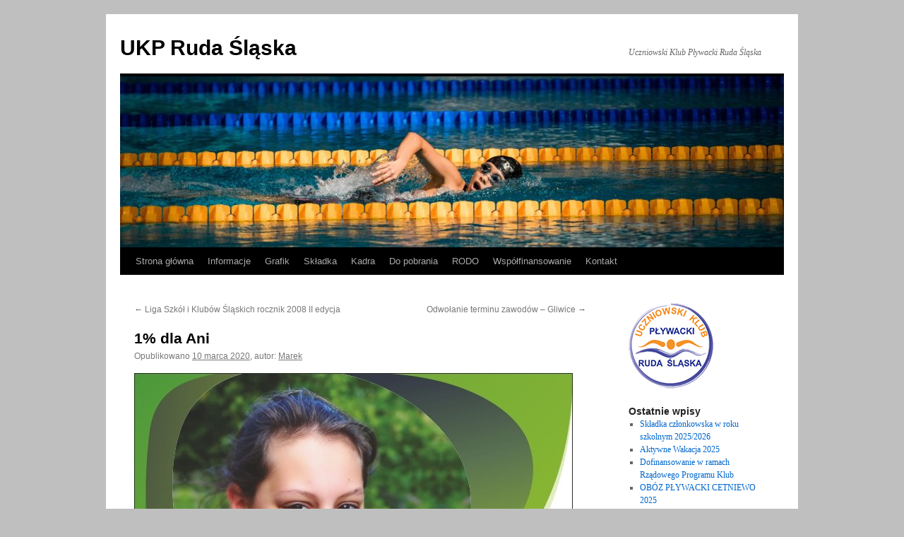

--- FILE ---
content_type: text/html; charset=UTF-8
request_url: http://ukprudaslaska.pl/2020/03/10/1-dla-ani/
body_size: 9103
content:
<!DOCTYPE html>
<html lang="pl-PL">
<head>
<meta charset="UTF-8" />
<title>
1% dla Ani | UKP Ruda Śląska	</title>
<link rel="profile" href="https://gmpg.org/xfn/11" />
<link rel="stylesheet" type="text/css" media="all" href="http://ukprudaslaska.pl/wp-content/themes/twentyten/style.css?ver=20190507" />
<link rel="pingback" href="http://ukprudaslaska.pl/xmlrpc.php">
<meta name='robots' content='max-image-preview:large' />
<link rel='dns-prefetch' href='//s.w.org' />
<link rel="alternate" type="application/rss+xml" title="UKP Ruda Śląska &raquo; Kanał z wpisami" href="http://ukprudaslaska.pl/feed/" />
<script type="text/javascript">
window._wpemojiSettings = {"baseUrl":"https:\/\/s.w.org\/images\/core\/emoji\/13.1.0\/72x72\/","ext":".png","svgUrl":"https:\/\/s.w.org\/images\/core\/emoji\/13.1.0\/svg\/","svgExt":".svg","source":{"concatemoji":"http:\/\/ukprudaslaska.pl\/wp-includes\/js\/wp-emoji-release.min.js?ver=5.9.12"}};
/*! This file is auto-generated */
!function(e,a,t){var n,r,o,i=a.createElement("canvas"),p=i.getContext&&i.getContext("2d");function s(e,t){var a=String.fromCharCode;p.clearRect(0,0,i.width,i.height),p.fillText(a.apply(this,e),0,0);e=i.toDataURL();return p.clearRect(0,0,i.width,i.height),p.fillText(a.apply(this,t),0,0),e===i.toDataURL()}function c(e){var t=a.createElement("script");t.src=e,t.defer=t.type="text/javascript",a.getElementsByTagName("head")[0].appendChild(t)}for(o=Array("flag","emoji"),t.supports={everything:!0,everythingExceptFlag:!0},r=0;r<o.length;r++)t.supports[o[r]]=function(e){if(!p||!p.fillText)return!1;switch(p.textBaseline="top",p.font="600 32px Arial",e){case"flag":return s([127987,65039,8205,9895,65039],[127987,65039,8203,9895,65039])?!1:!s([55356,56826,55356,56819],[55356,56826,8203,55356,56819])&&!s([55356,57332,56128,56423,56128,56418,56128,56421,56128,56430,56128,56423,56128,56447],[55356,57332,8203,56128,56423,8203,56128,56418,8203,56128,56421,8203,56128,56430,8203,56128,56423,8203,56128,56447]);case"emoji":return!s([10084,65039,8205,55357,56613],[10084,65039,8203,55357,56613])}return!1}(o[r]),t.supports.everything=t.supports.everything&&t.supports[o[r]],"flag"!==o[r]&&(t.supports.everythingExceptFlag=t.supports.everythingExceptFlag&&t.supports[o[r]]);t.supports.everythingExceptFlag=t.supports.everythingExceptFlag&&!t.supports.flag,t.DOMReady=!1,t.readyCallback=function(){t.DOMReady=!0},t.supports.everything||(n=function(){t.readyCallback()},a.addEventListener?(a.addEventListener("DOMContentLoaded",n,!1),e.addEventListener("load",n,!1)):(e.attachEvent("onload",n),a.attachEvent("onreadystatechange",function(){"complete"===a.readyState&&t.readyCallback()})),(n=t.source||{}).concatemoji?c(n.concatemoji):n.wpemoji&&n.twemoji&&(c(n.twemoji),c(n.wpemoji)))}(window,document,window._wpemojiSettings);
</script>
<style type="text/css">
img.wp-smiley,
img.emoji {
	display: inline !important;
	border: none !important;
	box-shadow: none !important;
	height: 1em !important;
	width: 1em !important;
	margin: 0 0.07em !important;
	vertical-align: -0.1em !important;
	background: none !important;
	padding: 0 !important;
}
</style>
	<link rel='stylesheet' id='wp-block-library-css'  href='http://ukprudaslaska.pl/wp-includes/css/dist/block-library/style.min.css?ver=5.9.12' type='text/css' media='all' />
<style id='wp-block-library-theme-inline-css' type='text/css'>
.wp-block-audio figcaption{color:#555;font-size:13px;text-align:center}.is-dark-theme .wp-block-audio figcaption{color:hsla(0,0%,100%,.65)}.wp-block-code>code{font-family:Menlo,Consolas,monaco,monospace;color:#1e1e1e;padding:.8em 1em;border:1px solid #ddd;border-radius:4px}.wp-block-embed figcaption{color:#555;font-size:13px;text-align:center}.is-dark-theme .wp-block-embed figcaption{color:hsla(0,0%,100%,.65)}.blocks-gallery-caption{color:#555;font-size:13px;text-align:center}.is-dark-theme .blocks-gallery-caption{color:hsla(0,0%,100%,.65)}.wp-block-image figcaption{color:#555;font-size:13px;text-align:center}.is-dark-theme .wp-block-image figcaption{color:hsla(0,0%,100%,.65)}.wp-block-pullquote{border-top:4px solid;border-bottom:4px solid;margin-bottom:1.75em;color:currentColor}.wp-block-pullquote__citation,.wp-block-pullquote cite,.wp-block-pullquote footer{color:currentColor;text-transform:uppercase;font-size:.8125em;font-style:normal}.wp-block-quote{border-left:.25em solid;margin:0 0 1.75em;padding-left:1em}.wp-block-quote cite,.wp-block-quote footer{color:currentColor;font-size:.8125em;position:relative;font-style:normal}.wp-block-quote.has-text-align-right{border-left:none;border-right:.25em solid;padding-left:0;padding-right:1em}.wp-block-quote.has-text-align-center{border:none;padding-left:0}.wp-block-quote.is-large,.wp-block-quote.is-style-large,.wp-block-quote.is-style-plain{border:none}.wp-block-search .wp-block-search__label{font-weight:700}.wp-block-group:where(.has-background){padding:1.25em 2.375em}.wp-block-separator{border:none;border-bottom:2px solid;margin-left:auto;margin-right:auto;opacity:.4}.wp-block-separator:not(.is-style-wide):not(.is-style-dots){width:100px}.wp-block-separator.has-background:not(.is-style-dots){border-bottom:none;height:1px}.wp-block-separator.has-background:not(.is-style-wide):not(.is-style-dots){height:2px}.wp-block-table thead{border-bottom:3px solid}.wp-block-table tfoot{border-top:3px solid}.wp-block-table td,.wp-block-table th{padding:.5em;border:1px solid;word-break:normal}.wp-block-table figcaption{color:#555;font-size:13px;text-align:center}.is-dark-theme .wp-block-table figcaption{color:hsla(0,0%,100%,.65)}.wp-block-video figcaption{color:#555;font-size:13px;text-align:center}.is-dark-theme .wp-block-video figcaption{color:hsla(0,0%,100%,.65)}.wp-block-template-part.has-background{padding:1.25em 2.375em;margin-top:0;margin-bottom:0}
</style>
<style id='global-styles-inline-css' type='text/css'>
body{--wp--preset--color--black: #000;--wp--preset--color--cyan-bluish-gray: #abb8c3;--wp--preset--color--white: #fff;--wp--preset--color--pale-pink: #f78da7;--wp--preset--color--vivid-red: #cf2e2e;--wp--preset--color--luminous-vivid-orange: #ff6900;--wp--preset--color--luminous-vivid-amber: #fcb900;--wp--preset--color--light-green-cyan: #7bdcb5;--wp--preset--color--vivid-green-cyan: #00d084;--wp--preset--color--pale-cyan-blue: #8ed1fc;--wp--preset--color--vivid-cyan-blue: #0693e3;--wp--preset--color--vivid-purple: #9b51e0;--wp--preset--color--blue: #0066cc;--wp--preset--color--medium-gray: #666;--wp--preset--color--light-gray: #f1f1f1;--wp--preset--gradient--vivid-cyan-blue-to-vivid-purple: linear-gradient(135deg,rgba(6,147,227,1) 0%,rgb(155,81,224) 100%);--wp--preset--gradient--light-green-cyan-to-vivid-green-cyan: linear-gradient(135deg,rgb(122,220,180) 0%,rgb(0,208,130) 100%);--wp--preset--gradient--luminous-vivid-amber-to-luminous-vivid-orange: linear-gradient(135deg,rgba(252,185,0,1) 0%,rgba(255,105,0,1) 100%);--wp--preset--gradient--luminous-vivid-orange-to-vivid-red: linear-gradient(135deg,rgba(255,105,0,1) 0%,rgb(207,46,46) 100%);--wp--preset--gradient--very-light-gray-to-cyan-bluish-gray: linear-gradient(135deg,rgb(238,238,238) 0%,rgb(169,184,195) 100%);--wp--preset--gradient--cool-to-warm-spectrum: linear-gradient(135deg,rgb(74,234,220) 0%,rgb(151,120,209) 20%,rgb(207,42,186) 40%,rgb(238,44,130) 60%,rgb(251,105,98) 80%,rgb(254,248,76) 100%);--wp--preset--gradient--blush-light-purple: linear-gradient(135deg,rgb(255,206,236) 0%,rgb(152,150,240) 100%);--wp--preset--gradient--blush-bordeaux: linear-gradient(135deg,rgb(254,205,165) 0%,rgb(254,45,45) 50%,rgb(107,0,62) 100%);--wp--preset--gradient--luminous-dusk: linear-gradient(135deg,rgb(255,203,112) 0%,rgb(199,81,192) 50%,rgb(65,88,208) 100%);--wp--preset--gradient--pale-ocean: linear-gradient(135deg,rgb(255,245,203) 0%,rgb(182,227,212) 50%,rgb(51,167,181) 100%);--wp--preset--gradient--electric-grass: linear-gradient(135deg,rgb(202,248,128) 0%,rgb(113,206,126) 100%);--wp--preset--gradient--midnight: linear-gradient(135deg,rgb(2,3,129) 0%,rgb(40,116,252) 100%);--wp--preset--duotone--dark-grayscale: url('#wp-duotone-dark-grayscale');--wp--preset--duotone--grayscale: url('#wp-duotone-grayscale');--wp--preset--duotone--purple-yellow: url('#wp-duotone-purple-yellow');--wp--preset--duotone--blue-red: url('#wp-duotone-blue-red');--wp--preset--duotone--midnight: url('#wp-duotone-midnight');--wp--preset--duotone--magenta-yellow: url('#wp-duotone-magenta-yellow');--wp--preset--duotone--purple-green: url('#wp-duotone-purple-green');--wp--preset--duotone--blue-orange: url('#wp-duotone-blue-orange');--wp--preset--font-size--small: 13px;--wp--preset--font-size--medium: 20px;--wp--preset--font-size--large: 36px;--wp--preset--font-size--x-large: 42px;}.has-black-color{color: var(--wp--preset--color--black) !important;}.has-cyan-bluish-gray-color{color: var(--wp--preset--color--cyan-bluish-gray) !important;}.has-white-color{color: var(--wp--preset--color--white) !important;}.has-pale-pink-color{color: var(--wp--preset--color--pale-pink) !important;}.has-vivid-red-color{color: var(--wp--preset--color--vivid-red) !important;}.has-luminous-vivid-orange-color{color: var(--wp--preset--color--luminous-vivid-orange) !important;}.has-luminous-vivid-amber-color{color: var(--wp--preset--color--luminous-vivid-amber) !important;}.has-light-green-cyan-color{color: var(--wp--preset--color--light-green-cyan) !important;}.has-vivid-green-cyan-color{color: var(--wp--preset--color--vivid-green-cyan) !important;}.has-pale-cyan-blue-color{color: var(--wp--preset--color--pale-cyan-blue) !important;}.has-vivid-cyan-blue-color{color: var(--wp--preset--color--vivid-cyan-blue) !important;}.has-vivid-purple-color{color: var(--wp--preset--color--vivid-purple) !important;}.has-black-background-color{background-color: var(--wp--preset--color--black) !important;}.has-cyan-bluish-gray-background-color{background-color: var(--wp--preset--color--cyan-bluish-gray) !important;}.has-white-background-color{background-color: var(--wp--preset--color--white) !important;}.has-pale-pink-background-color{background-color: var(--wp--preset--color--pale-pink) !important;}.has-vivid-red-background-color{background-color: var(--wp--preset--color--vivid-red) !important;}.has-luminous-vivid-orange-background-color{background-color: var(--wp--preset--color--luminous-vivid-orange) !important;}.has-luminous-vivid-amber-background-color{background-color: var(--wp--preset--color--luminous-vivid-amber) !important;}.has-light-green-cyan-background-color{background-color: var(--wp--preset--color--light-green-cyan) !important;}.has-vivid-green-cyan-background-color{background-color: var(--wp--preset--color--vivid-green-cyan) !important;}.has-pale-cyan-blue-background-color{background-color: var(--wp--preset--color--pale-cyan-blue) !important;}.has-vivid-cyan-blue-background-color{background-color: var(--wp--preset--color--vivid-cyan-blue) !important;}.has-vivid-purple-background-color{background-color: var(--wp--preset--color--vivid-purple) !important;}.has-black-border-color{border-color: var(--wp--preset--color--black) !important;}.has-cyan-bluish-gray-border-color{border-color: var(--wp--preset--color--cyan-bluish-gray) !important;}.has-white-border-color{border-color: var(--wp--preset--color--white) !important;}.has-pale-pink-border-color{border-color: var(--wp--preset--color--pale-pink) !important;}.has-vivid-red-border-color{border-color: var(--wp--preset--color--vivid-red) !important;}.has-luminous-vivid-orange-border-color{border-color: var(--wp--preset--color--luminous-vivid-orange) !important;}.has-luminous-vivid-amber-border-color{border-color: var(--wp--preset--color--luminous-vivid-amber) !important;}.has-light-green-cyan-border-color{border-color: var(--wp--preset--color--light-green-cyan) !important;}.has-vivid-green-cyan-border-color{border-color: var(--wp--preset--color--vivid-green-cyan) !important;}.has-pale-cyan-blue-border-color{border-color: var(--wp--preset--color--pale-cyan-blue) !important;}.has-vivid-cyan-blue-border-color{border-color: var(--wp--preset--color--vivid-cyan-blue) !important;}.has-vivid-purple-border-color{border-color: var(--wp--preset--color--vivid-purple) !important;}.has-vivid-cyan-blue-to-vivid-purple-gradient-background{background: var(--wp--preset--gradient--vivid-cyan-blue-to-vivid-purple) !important;}.has-light-green-cyan-to-vivid-green-cyan-gradient-background{background: var(--wp--preset--gradient--light-green-cyan-to-vivid-green-cyan) !important;}.has-luminous-vivid-amber-to-luminous-vivid-orange-gradient-background{background: var(--wp--preset--gradient--luminous-vivid-amber-to-luminous-vivid-orange) !important;}.has-luminous-vivid-orange-to-vivid-red-gradient-background{background: var(--wp--preset--gradient--luminous-vivid-orange-to-vivid-red) !important;}.has-very-light-gray-to-cyan-bluish-gray-gradient-background{background: var(--wp--preset--gradient--very-light-gray-to-cyan-bluish-gray) !important;}.has-cool-to-warm-spectrum-gradient-background{background: var(--wp--preset--gradient--cool-to-warm-spectrum) !important;}.has-blush-light-purple-gradient-background{background: var(--wp--preset--gradient--blush-light-purple) !important;}.has-blush-bordeaux-gradient-background{background: var(--wp--preset--gradient--blush-bordeaux) !important;}.has-luminous-dusk-gradient-background{background: var(--wp--preset--gradient--luminous-dusk) !important;}.has-pale-ocean-gradient-background{background: var(--wp--preset--gradient--pale-ocean) !important;}.has-electric-grass-gradient-background{background: var(--wp--preset--gradient--electric-grass) !important;}.has-midnight-gradient-background{background: var(--wp--preset--gradient--midnight) !important;}.has-small-font-size{font-size: var(--wp--preset--font-size--small) !important;}.has-medium-font-size{font-size: var(--wp--preset--font-size--medium) !important;}.has-large-font-size{font-size: var(--wp--preset--font-size--large) !important;}.has-x-large-font-size{font-size: var(--wp--preset--font-size--x-large) !important;}
</style>
<link rel='stylesheet' id='twentyten-block-style-css'  href='http://ukprudaslaska.pl/wp-content/themes/twentyten/blocks.css?ver=20181218' type='text/css' media='all' />
<link rel='stylesheet' id='wps-visitor-style-css'  href='http://ukprudaslaska.pl/wp-content/plugins/wps-visitor-counter/styles/css/default.css?ver=2' type='text/css' media='all' />
<script type='text/javascript' src='http://ukprudaslaska.pl/wp-includes/js/jquery/jquery.min.js?ver=3.6.0' id='jquery-core-js'></script>
<script type='text/javascript' src='http://ukprudaslaska.pl/wp-includes/js/jquery/jquery-migrate.min.js?ver=3.3.2' id='jquery-migrate-js'></script>
<script type='text/javascript' src='http://ukprudaslaska.pl/wp-content/plugins/sticky-menu-or-anything-on-scroll/assets/js/jq-sticky-anything.min.js?ver=2.1.1' id='stickyAnythingLib-js'></script>
<script type='text/javascript' id='wps-js-extra'>
/* <![CDATA[ */
var wpspagevisit = {"ajaxurl":"http:\/\/ukprudaslaska.pl\/wp-admin\/admin-ajax.php","ajax_nonce":"ea067e4df8"};
/* ]]> */
</script>
<script type='text/javascript' src='http://ukprudaslaska.pl/wp-content/plugins/wps-visitor-counter/styles/js/custom.js?ver=1' id='wps-js'></script>
<link rel="https://api.w.org/" href="http://ukprudaslaska.pl/wp-json/" /><link rel="alternate" type="application/json" href="http://ukprudaslaska.pl/wp-json/wp/v2/posts/220" /><link rel="EditURI" type="application/rsd+xml" title="RSD" href="http://ukprudaslaska.pl/xmlrpc.php?rsd" />
<link rel="wlwmanifest" type="application/wlwmanifest+xml" href="http://ukprudaslaska.pl/wp-includes/wlwmanifest.xml" /> 
<meta name="generator" content="WordPress 5.9.12" />
<link rel="canonical" href="http://ukprudaslaska.pl/2020/03/10/1-dla-ani/" />
<link rel='shortlink' href='http://ukprudaslaska.pl/?p=220' />
<link rel="alternate" type="application/json+oembed" href="http://ukprudaslaska.pl/wp-json/oembed/1.0/embed?url=http%3A%2F%2Fukprudaslaska.pl%2F2020%2F03%2F10%2F1-dla-ani%2F" />
<link rel="alternate" type="text/xml+oembed" href="http://ukprudaslaska.pl/wp-json/oembed/1.0/embed?url=http%3A%2F%2Fukprudaslaska.pl%2F2020%2F03%2F10%2F1-dla-ani%2F&#038;format=xml" />
<style type="text/css" id="custom-background-css">
body.custom-background { background-color: #bfbfbf; }
</style>
	<link rel="icon" href="http://ukprudaslaska.pl/wp-content/uploads/2019/12/cropped-logo_ukp-32x32.png" sizes="32x32" />
<link rel="icon" href="http://ukprudaslaska.pl/wp-content/uploads/2019/12/cropped-logo_ukp-192x192.png" sizes="192x192" />
<link rel="apple-touch-icon" href="http://ukprudaslaska.pl/wp-content/uploads/2019/12/cropped-logo_ukp-180x180.png" />
<meta name="msapplication-TileImage" content="http://ukprudaslaska.pl/wp-content/uploads/2019/12/cropped-logo_ukp-270x270.png" />
</head>

<body class="post-template-default single single-post postid-220 single-format-standard custom-background">
<svg xmlns="http://www.w3.org/2000/svg" viewBox="0 0 0 0" width="0" height="0" focusable="false" role="none" style="visibility: hidden; position: absolute; left: -9999px; overflow: hidden;" ><defs><filter id="wp-duotone-dark-grayscale"><feColorMatrix color-interpolation-filters="sRGB" type="matrix" values=" .299 .587 .114 0 0 .299 .587 .114 0 0 .299 .587 .114 0 0 .299 .587 .114 0 0 " /><feComponentTransfer color-interpolation-filters="sRGB" ><feFuncR type="table" tableValues="0 0.49803921568627" /><feFuncG type="table" tableValues="0 0.49803921568627" /><feFuncB type="table" tableValues="0 0.49803921568627" /><feFuncA type="table" tableValues="1 1" /></feComponentTransfer><feComposite in2="SourceGraphic" operator="in" /></filter></defs></svg><svg xmlns="http://www.w3.org/2000/svg" viewBox="0 0 0 0" width="0" height="0" focusable="false" role="none" style="visibility: hidden; position: absolute; left: -9999px; overflow: hidden;" ><defs><filter id="wp-duotone-grayscale"><feColorMatrix color-interpolation-filters="sRGB" type="matrix" values=" .299 .587 .114 0 0 .299 .587 .114 0 0 .299 .587 .114 0 0 .299 .587 .114 0 0 " /><feComponentTransfer color-interpolation-filters="sRGB" ><feFuncR type="table" tableValues="0 1" /><feFuncG type="table" tableValues="0 1" /><feFuncB type="table" tableValues="0 1" /><feFuncA type="table" tableValues="1 1" /></feComponentTransfer><feComposite in2="SourceGraphic" operator="in" /></filter></defs></svg><svg xmlns="http://www.w3.org/2000/svg" viewBox="0 0 0 0" width="0" height="0" focusable="false" role="none" style="visibility: hidden; position: absolute; left: -9999px; overflow: hidden;" ><defs><filter id="wp-duotone-purple-yellow"><feColorMatrix color-interpolation-filters="sRGB" type="matrix" values=" .299 .587 .114 0 0 .299 .587 .114 0 0 .299 .587 .114 0 0 .299 .587 .114 0 0 " /><feComponentTransfer color-interpolation-filters="sRGB" ><feFuncR type="table" tableValues="0.54901960784314 0.98823529411765" /><feFuncG type="table" tableValues="0 1" /><feFuncB type="table" tableValues="0.71764705882353 0.25490196078431" /><feFuncA type="table" tableValues="1 1" /></feComponentTransfer><feComposite in2="SourceGraphic" operator="in" /></filter></defs></svg><svg xmlns="http://www.w3.org/2000/svg" viewBox="0 0 0 0" width="0" height="0" focusable="false" role="none" style="visibility: hidden; position: absolute; left: -9999px; overflow: hidden;" ><defs><filter id="wp-duotone-blue-red"><feColorMatrix color-interpolation-filters="sRGB" type="matrix" values=" .299 .587 .114 0 0 .299 .587 .114 0 0 .299 .587 .114 0 0 .299 .587 .114 0 0 " /><feComponentTransfer color-interpolation-filters="sRGB" ><feFuncR type="table" tableValues="0 1" /><feFuncG type="table" tableValues="0 0.27843137254902" /><feFuncB type="table" tableValues="0.5921568627451 0.27843137254902" /><feFuncA type="table" tableValues="1 1" /></feComponentTransfer><feComposite in2="SourceGraphic" operator="in" /></filter></defs></svg><svg xmlns="http://www.w3.org/2000/svg" viewBox="0 0 0 0" width="0" height="0" focusable="false" role="none" style="visibility: hidden; position: absolute; left: -9999px; overflow: hidden;" ><defs><filter id="wp-duotone-midnight"><feColorMatrix color-interpolation-filters="sRGB" type="matrix" values=" .299 .587 .114 0 0 .299 .587 .114 0 0 .299 .587 .114 0 0 .299 .587 .114 0 0 " /><feComponentTransfer color-interpolation-filters="sRGB" ><feFuncR type="table" tableValues="0 0" /><feFuncG type="table" tableValues="0 0.64705882352941" /><feFuncB type="table" tableValues="0 1" /><feFuncA type="table" tableValues="1 1" /></feComponentTransfer><feComposite in2="SourceGraphic" operator="in" /></filter></defs></svg><svg xmlns="http://www.w3.org/2000/svg" viewBox="0 0 0 0" width="0" height="0" focusable="false" role="none" style="visibility: hidden; position: absolute; left: -9999px; overflow: hidden;" ><defs><filter id="wp-duotone-magenta-yellow"><feColorMatrix color-interpolation-filters="sRGB" type="matrix" values=" .299 .587 .114 0 0 .299 .587 .114 0 0 .299 .587 .114 0 0 .299 .587 .114 0 0 " /><feComponentTransfer color-interpolation-filters="sRGB" ><feFuncR type="table" tableValues="0.78039215686275 1" /><feFuncG type="table" tableValues="0 0.94901960784314" /><feFuncB type="table" tableValues="0.35294117647059 0.47058823529412" /><feFuncA type="table" tableValues="1 1" /></feComponentTransfer><feComposite in2="SourceGraphic" operator="in" /></filter></defs></svg><svg xmlns="http://www.w3.org/2000/svg" viewBox="0 0 0 0" width="0" height="0" focusable="false" role="none" style="visibility: hidden; position: absolute; left: -9999px; overflow: hidden;" ><defs><filter id="wp-duotone-purple-green"><feColorMatrix color-interpolation-filters="sRGB" type="matrix" values=" .299 .587 .114 0 0 .299 .587 .114 0 0 .299 .587 .114 0 0 .299 .587 .114 0 0 " /><feComponentTransfer color-interpolation-filters="sRGB" ><feFuncR type="table" tableValues="0.65098039215686 0.40392156862745" /><feFuncG type="table" tableValues="0 1" /><feFuncB type="table" tableValues="0.44705882352941 0.4" /><feFuncA type="table" tableValues="1 1" /></feComponentTransfer><feComposite in2="SourceGraphic" operator="in" /></filter></defs></svg><svg xmlns="http://www.w3.org/2000/svg" viewBox="0 0 0 0" width="0" height="0" focusable="false" role="none" style="visibility: hidden; position: absolute; left: -9999px; overflow: hidden;" ><defs><filter id="wp-duotone-blue-orange"><feColorMatrix color-interpolation-filters="sRGB" type="matrix" values=" .299 .587 .114 0 0 .299 .587 .114 0 0 .299 .587 .114 0 0 .299 .587 .114 0 0 " /><feComponentTransfer color-interpolation-filters="sRGB" ><feFuncR type="table" tableValues="0.098039215686275 1" /><feFuncG type="table" tableValues="0 0.66274509803922" /><feFuncB type="table" tableValues="0.84705882352941 0.41960784313725" /><feFuncA type="table" tableValues="1 1" /></feComponentTransfer><feComposite in2="SourceGraphic" operator="in" /></filter></defs></svg><div id="wrapper" class="hfeed">
	<div id="header">
		<div id="masthead">
			<div id="branding" role="banner">
								<div id="site-title">
					<span>
						<a href="http://ukprudaslaska.pl/" title="UKP Ruda Śląska" rel="home">UKP Ruda Śląska</a>
					</span>
				</div>
				<div id="site-description">Uczniowski Klub Pływacki Ruda Śląska</div>

									<img src="http://ukprudaslaska.pl/wp-content/uploads/2019/12/cropped-jonathan-chng-N3VEiHD8Sec-unsplash.jpg" width="940" height="242" alt="" />
								</div><!-- #branding -->

			<div id="access" role="navigation">
								<div class="skip-link screen-reader-text"><a href="#content" title="Przejdź do treści">Przejdź do treści</a></div>
				<div class="menu"><ul>
<li ><a href="http://ukprudaslaska.pl/">Strona główna</a></li><li class="page_item page-item-145 page_item_has_children"><a href="http://ukprudaslaska.pl/informacje/">Informacje</a>
<ul class='children'>
	<li class="page_item page-item-533"><a href="http://ukprudaslaska.pl/informacje/polityka-ochrony-maloletnich/">Polityka ochrony małoletnich</a></li>
	<li class="page_item page-item-50"><a href="http://ukprudaslaska.pl/informacje/statut/">Statut</a></li>
	<li class="page_item page-item-55"><a href="http://ukprudaslaska.pl/informacje/regulamin/">Regulamin</a></li>
	<li class="page_item page-item-47"><a href="http://ukprudaslaska.pl/informacje/zarzad-ukp/">Zarząd UKP</a></li>
</ul>
</li>
<li class="page_item page-item-33"><a href="http://ukprudaslaska.pl/grafik/">Grafik</a></li>
<li class="page_item page-item-35"><a href="http://ukprudaslaska.pl/skladka/">Składka</a></li>
<li class="page_item page-item-57"><a href="http://ukprudaslaska.pl/kadra/">Kadra</a></li>
<li class="page_item page-item-63"><a href="http://ukprudaslaska.pl/do-pobrania/">Do pobrania</a></li>
<li class="page_item page-item-65"><a href="http://ukprudaslaska.pl/rodo/">RODO</a></li>
<li class="page_item page-item-92"><a href="http://ukprudaslaska.pl/wspolfinansowanie/">Współfinansowanie</a></li>
<li class="page_item page-item-68"><a href="http://ukprudaslaska.pl/kontakt/">Kontakt</a></li>
</ul></div>
			</div><!-- #access -->
		</div><!-- #masthead -->
	</div><!-- #header -->

	<div id="main">

		<div id="container">
			<div id="content" role="main">

			

				<div id="nav-above" class="navigation">
					<div class="nav-previous"><a href="http://ukprudaslaska.pl/2020/02/17/liga-szkol-i-klubow-slaskich-rocznik-2008-ii-edycja/" rel="prev"><span class="meta-nav">&larr;</span> Liga Szkół i Klubów Śląskich rocznik 2008 II edycja</a></div>
					<div class="nav-next"><a href="http://ukprudaslaska.pl/2020/03/10/odwolanie-terminu-zawodow-gliwice/" rel="next">Odwołanie terminu zawodów &#8211; Gliwice <span class="meta-nav">&rarr;</span></a></div>
				</div><!-- #nav-above -->

				<div id="post-220" class="post-220 post type-post status-publish format-standard hentry category-aktualnosci">
					<h1 class="entry-title">1% dla Ani</h1>

					<div class="entry-meta">
						<span class="meta-prep meta-prep-author">Opublikowano</span> <a href="http://ukprudaslaska.pl/2020/03/10/1-dla-ani/" title="09:18" rel="bookmark"><span class="entry-date">10 marca 2020</span></a>, <span class="meta-sep">autor:</span> <span class="author vcard"><a class="url fn n" href="http://ukprudaslaska.pl/author/marek/" title="Zobacz wszystkie wpisy opublikowane przez Marek">Marek</a></span>					</div><!-- .entry-meta -->

					<div class="entry-content">
						
<figure class="wp-block-image size-large"><img width="621" height="433" src="http://ukprudaslaska.pl/wp-content/uploads/2020/03/1procent-dla-ani.jpg" alt="" class="wp-image-221" srcset="http://ukprudaslaska.pl/wp-content/uploads/2020/03/1procent-dla-ani.jpg 621w, http://ukprudaslaska.pl/wp-content/uploads/2020/03/1procent-dla-ani-300x209.jpg 300w" sizes="(max-width: 621px) 100vw, 621px" /></figure>



<p> Drogie Zawodniczki, Zawodnicy, Rodzice i Sympatycy UKP Ruda Śląska.<br>Chcemy zachęcić Was do wsparcia Anny Klaczek, siostry naszej byłej Klubowiczki, przez przekazanie 1% podatku. (KRS 0000292978 w celu szczegółowym wpisując Anna Klaczek nr 4100.) </p>


<p><span id="more-220"></span></p>


<p> Anna to miłośniczka pływania, które jest częścią ciężkiej pracy prowadzącej do samodzielnego funkcjonowania.<br>Mamy nadzieję, że tak jak każdy metr na pływalni przepłynięty przez każdego z Was przed zawodami, tak wszystkie środki pozyskane z pomocy pomogą Annie osiągnąć cel. </p>



<p><strong><a href="https://fundacjapiastun.pl/anna-klaczek" target="_blank" rel="noreferrer noopener" aria-label="https://fundacjapiastun.pl/anna-klaczek (otwiera się na nowej zakładce)">https://fundacjapiastun.pl/anna-klaczek</a></strong></p>
											</div><!-- .entry-content -->

		
						<div class="entry-utility">
							Ten wpis został opublikowany w kategorii <a href="http://ukprudaslaska.pl/category/aktualnosci/" rel="category tag">aktualności</a>. Dodaj zakładkę do <a href="http://ukprudaslaska.pl/2020/03/10/1-dla-ani/" title="Bezpośredni odnośnik do 1% dla Ani" rel="bookmark">bezpośredniego odnośnika</a>.													</div><!-- .entry-utility -->
					</div><!-- #post-220 -->

					<div id="nav-below" class="navigation">
						<div class="nav-previous"><a href="http://ukprudaslaska.pl/2020/02/17/liga-szkol-i-klubow-slaskich-rocznik-2008-ii-edycja/" rel="prev"><span class="meta-nav">&larr;</span> Liga Szkół i Klubów Śląskich rocznik 2008 II edycja</a></div>
						<div class="nav-next"><a href="http://ukprudaslaska.pl/2020/03/10/odwolanie-terminu-zawodow-gliwice/" rel="next">Odwołanie terminu zawodów &#8211; Gliwice <span class="meta-nav">&rarr;</span></a></div>
					</div><!-- #nav-below -->

					
	
			</div><!-- #content -->
		</div><!-- #container -->


		<div id="primary" class="widget-area" role="complementary">
			<ul class="xoxo">

<li id="media_image-4" class="widget-container widget_media_image"><img width="120" height="121" src="http://ukprudaslaska.pl/wp-content/uploads/2019/12/logo_ukp.png" class="image wp-image-80  attachment-full size-full" alt="" loading="lazy" style="max-width: 100%; height: auto;" /></li>
		<li id="recent-posts-6" class="widget-container widget_recent_entries">
		<h3 class="widget-title">Ostatnie wpisy</h3>
		<ul>
											<li>
					<a href="http://ukprudaslaska.pl/2025/09/11/skladka-czlonkowska-w-roku-szkolnym-2025-2026/">Składka członkowska w roku szkolnym 2025/2026</a>
									</li>
											<li>
					<a href="http://ukprudaslaska.pl/2025/08/26/aktywne-wakacja-2025/">Aktywne Wakacja 2025</a>
									</li>
											<li>
					<a href="http://ukprudaslaska.pl/2025/08/08/dofinansowanie-w-ramach-rzadowego-programu-klub/">Dofinansowanie w ramach Rządowego Programu Klub</a>
									</li>
											<li>
					<a href="http://ukprudaslaska.pl/2024/12/11/oboz-plywacki-cetniewo-2025/">OBÓZ PŁYWACKI CETNIEWO 2025</a>
									</li>
											<li>
					<a href="http://ukprudaslaska.pl/2024/09/01/sportowe-wakacje-z-fundacja-lotto-2024/">Sportowe Wakacje z FUNDACJĄ LOTTO 2024</a>
									</li>
					</ul>

		</li><li id="archives-4" class="widget-container widget_archive"><h3 class="widget-title">Archiwa</h3>
			<ul>
					<li><a href='http://ukprudaslaska.pl/2025/09/'>wrzesień 2025</a></li>
	<li><a href='http://ukprudaslaska.pl/2025/08/'>sierpień 2025</a></li>
	<li><a href='http://ukprudaslaska.pl/2024/12/'>grudzień 2024</a></li>
	<li><a href='http://ukprudaslaska.pl/2024/09/'>wrzesień 2024</a></li>
	<li><a href='http://ukprudaslaska.pl/2024/06/'>czerwiec 2024</a></li>
	<li><a href='http://ukprudaslaska.pl/2023/08/'>sierpień 2023</a></li>
	<li><a href='http://ukprudaslaska.pl/2023/06/'>czerwiec 2023</a></li>
	<li><a href='http://ukprudaslaska.pl/2023/05/'>maj 2023</a></li>
	<li><a href='http://ukprudaslaska.pl/2023/02/'>luty 2023</a></li>
	<li><a href='http://ukprudaslaska.pl/2022/11/'>listopad 2022</a></li>
	<li><a href='http://ukprudaslaska.pl/2022/10/'>październik 2022</a></li>
	<li><a href='http://ukprudaslaska.pl/2022/09/'>wrzesień 2022</a></li>
	<li><a href='http://ukprudaslaska.pl/2022/08/'>sierpień 2022</a></li>
	<li><a href='http://ukprudaslaska.pl/2022/04/'>kwiecień 2022</a></li>
	<li><a href='http://ukprudaslaska.pl/2022/02/'>luty 2022</a></li>
	<li><a href='http://ukprudaslaska.pl/2022/01/'>styczeń 2022</a></li>
	<li><a href='http://ukprudaslaska.pl/2021/12/'>grudzień 2021</a></li>
	<li><a href='http://ukprudaslaska.pl/2021/11/'>listopad 2021</a></li>
	<li><a href='http://ukprudaslaska.pl/2021/10/'>październik 2021</a></li>
	<li><a href='http://ukprudaslaska.pl/2021/09/'>wrzesień 2021</a></li>
	<li><a href='http://ukprudaslaska.pl/2021/06/'>czerwiec 2021</a></li>
	<li><a href='http://ukprudaslaska.pl/2021/05/'>maj 2021</a></li>
	<li><a href='http://ukprudaslaska.pl/2021/04/'>kwiecień 2021</a></li>
	<li><a href='http://ukprudaslaska.pl/2021/03/'>marzec 2021</a></li>
	<li><a href='http://ukprudaslaska.pl/2021/02/'>luty 2021</a></li>
	<li><a href='http://ukprudaslaska.pl/2021/01/'>styczeń 2021</a></li>
	<li><a href='http://ukprudaslaska.pl/2020/12/'>grudzień 2020</a></li>
	<li><a href='http://ukprudaslaska.pl/2020/11/'>listopad 2020</a></li>
	<li><a href='http://ukprudaslaska.pl/2020/10/'>październik 2020</a></li>
	<li><a href='http://ukprudaslaska.pl/2020/09/'>wrzesień 2020</a></li>
	<li><a href='http://ukprudaslaska.pl/2020/08/'>sierpień 2020</a></li>
	<li><a href='http://ukprudaslaska.pl/2020/06/'>czerwiec 2020</a></li>
	<li><a href='http://ukprudaslaska.pl/2020/05/'>maj 2020</a></li>
	<li><a href='http://ukprudaslaska.pl/2020/03/'>marzec 2020</a></li>
	<li><a href='http://ukprudaslaska.pl/2020/02/'>luty 2020</a></li>
	<li><a href='http://ukprudaslaska.pl/2020/01/'>styczeń 2020</a></li>
	<li><a href='http://ukprudaslaska.pl/2019/12/'>grudzień 2019</a></li>
			</ul>

			</li><li id="calendar-4" class="widget-container widget_calendar"><div id="calendar_wrap" class="calendar_wrap"><table id="wp-calendar" class="wp-calendar-table">
	<caption>marzec 2020</caption>
	<thead>
	<tr>
		<th scope="col" title="poniedziałek">P</th>
		<th scope="col" title="wtorek">W</th>
		<th scope="col" title="środa">Ś</th>
		<th scope="col" title="czwartek">C</th>
		<th scope="col" title="piątek">P</th>
		<th scope="col" title="sobota">S</th>
		<th scope="col" title="niedziela">N</th>
	</tr>
	</thead>
	<tbody>
	<tr>
		<td colspan="6" class="pad">&nbsp;</td><td>1</td>
	</tr>
	<tr>
		<td>2</td><td>3</td><td>4</td><td>5</td><td>6</td><td>7</td><td>8</td>
	</tr>
	<tr>
		<td>9</td><td><a href="http://ukprudaslaska.pl/2020/03/10/" aria-label="Wpisy opublikowane dnia 10 March 2020">10</a></td><td>11</td><td>12</td><td>13</td><td>14</td><td>15</td>
	</tr>
	<tr>
		<td>16</td><td>17</td><td><a href="http://ukprudaslaska.pl/2020/03/18/" aria-label="Wpisy opublikowane dnia 18 March 2020">18</a></td><td>19</td><td>20</td><td>21</td><td>22</td>
	</tr>
	<tr>
		<td>23</td><td>24</td><td>25</td><td>26</td><td>27</td><td><a href="http://ukprudaslaska.pl/2020/03/28/" aria-label="Wpisy opublikowane dnia 28 March 2020">28</a></td><td>29</td>
	</tr>
	<tr>
		<td>30</td><td>31</td>
		<td class="pad" colspan="5">&nbsp;</td>
	</tr>
	</tbody>
	</table><nav aria-label="Poprzednie i następne miesiące" class="wp-calendar-nav">
		<span class="wp-calendar-nav-prev"><a href="http://ukprudaslaska.pl/2020/02/">&laquo; lut</a></span>
		<span class="pad">&nbsp;</span>
		<span class="wp-calendar-nav-next"><a href="http://ukprudaslaska.pl/2020/05/">maj &raquo;</a></span>
	</nav></div></li><li id="text-2" class="widget-container widget_text"><h3 class="widget-title">O witrynie</h3>			<div class="textwidget"><p>Może to być dobre miejsce, aby przedstawić siebie i swoją witrynę lub wymienić zaangażowane osoby.</p>
</div>
		</li>			</ul>
		</div><!-- #primary .widget-area -->


		<div id="secondary" class="widget-area" role="complementary">
			<ul class="xoxo">
				<li id="custom_html-2" class="widget_text widget-container widget_custom_html"><div class="textwidget custom-html-widget"><a rel="nofollow noopener" href="http://ukprudaslaska.pl/stara" target="_blank" class="mycode_url">Stara strona archiwalna</a></div></li>	
	
		

	
		
										
	
				
			
	<div id='mvcwid'style='text-align: left; color: #000000;'><h3 class='wps_visitor_title'>Odwiedziny</h3><div id="wpsvccount"><img src='http://ukprudaslaska.pl/wp-content/plugins/wps-visitor-counter/styles/image/glass/0.gif' alt='0'><img src='http://ukprudaslaska.pl/wp-content/plugins/wps-visitor-counter/styles/image/glass/2.gif' alt='2'><img src='http://ukprudaslaska.pl/wp-content/plugins/wps-visitor-counter/styles/image/glass/3.gif' alt='3'><img src='http://ukprudaslaska.pl/wp-content/plugins/wps-visitor-counter/styles/image/glass/3.gif' alt='3'><img src='http://ukprudaslaska.pl/wp-content/plugins/wps-visitor-counter/styles/image/glass/0.gif' alt='0'><img src='http://ukprudaslaska.pl/wp-content/plugins/wps-visitor-counter/styles/image/glass/0.gif' alt='0'></div>
	<div id="wpsvctable"></div></div><li id="text-5" class="widget-container widget_text">			<div class="textwidget"><p id="u4955-2"><strong>Kontakt:</strong></p>
<p id="u4955-4">UKP Ruda Śląska<br />
41-700 Ruda Śląska<br />
ul. Chryzantem 10<br />
NIP: 641-252-76-36<br />
REGON: 242-792-692<br />
e-mail: ukprudaslaska@o2.pl</p>
<p><strong>Biuro Klubu:</strong><br />
B111 w  SP30 im. Karola Miarki<br />
41-700 Ruda Śląska<br />
ul. Chryzantem 10<br />
czynne:<br />
poniedziałki od 17:30 do 18:30</p>
<p><strong>Harmonogram zajęć:</strong><br />
poniedziałek &#8211; piątek:<br />
14.45-15.30<br />
15.30-16.15<br />
16.15-17.00<br />
sobota (grupy sportowe)<br />
06.00-08.15</p>
<p><strong>Konto bankowe:</strong><br />
ING Bank Śląski<br />
78 1050 1243 1000 0023 5900 8485</p>
</div>
		</li>			</ul>
		</div><!-- #secondary .widget-area -->

	</div><!-- #main -->

	<div id="footer" role="contentinfo">
		<div id="colophon">



			<div id="footer-widget-area" role="complementary">

				<div id="first" class="widget-area">
					<ul class="xoxo">
						<li id="media_image-5" class="widget-container widget_media_image"><a href="https://www.swimrankings.net/"><img width="454" height="67" src="http://ukprudaslaska.pl/wp-content/uploads/2019/12/swimrank.jpg" class="image wp-image-87  attachment-full size-full" alt="" loading="lazy" style="max-width: 100%; height: auto;" srcset="http://ukprudaslaska.pl/wp-content/uploads/2019/12/swimrank.jpg 454w, http://ukprudaslaska.pl/wp-content/uploads/2019/12/swimrank-300x44.jpg 300w" sizes="(max-width: 454px) 100vw, 454px" /></a></li><li id="media_image-14" class="widget-container widget_media_image"><a href="http://www.rudaslaska.pl/"><img width="287" height="120" src="http://ukprudaslaska.pl/wp-content/uploads/2019/12/pasted-image-287x120-1.jpg" class="image wp-image-85  attachment-full size-full" alt="" loading="lazy" style="max-width: 100%; height: auto;" /></a></li><li id="text-3" class="widget-container widget_text"><h3 class="widget-title">Znajdź nas</h3>			<div class="textwidget"><p><strong>Adres</strong><br />
ul. Marszałkowska 1<br />
Warszawa, 00-500</p>
<p><strong>Godziny</strong><br />
Poniedziałek&mdash;piątek: 9:00&ndash;17:00<br />
Sobota &amp; Niedziela: 11:00&ndash;15:00</p>
</div>
		</li>					</ul>
				</div><!-- #first .widget-area -->


				<div id="third" class="widget-area">
					<ul class="xoxo">
						<li id="media_image-9" class="widget-container widget_media_image"><a href="http://www.fina.org/"><img width="167" height="70" src="http://ukprudaslaska.pl/wp-content/uploads/2019/12/fina.jpg" class="image wp-image-82  attachment-full size-full" alt="" loading="lazy" style="max-width: 100%; height: auto;" /></a></li><li id="media_image-10" class="widget-container widget_media_image"><a href="http://mosir.rsl.pl/"><img width="100" height="67" src="http://ukprudaslaska.pl/wp-content/uploads/2019/12/logo_mosir.jpg" class="image wp-image-83  attachment-full size-full" alt="" loading="lazy" style="max-width: 100%; height: auto;" /></a></li>					</ul>
				</div><!-- #third .widget-area -->

				<div id="fourth" class="widget-area">
					<ul class="xoxo">
						<li id="media_image-11" class="widget-container widget_media_image"><a href="http://www.megatiming.pl/"><img width="222" height="85" src="http://ukprudaslaska.pl/wp-content/uploads/2019/12/2019-12-30.png" class="image wp-image-90  attachment-full size-full" alt="" loading="lazy" style="max-width: 100%; height: auto;" /></a></li><li id="media_image-12" class="widget-container widget_media_image"><a href="https://www.h2oshop.pl/"><img width="301" height="139" src="http://ukprudaslaska.pl/wp-content/uploads/2019/12/pasted-image-301x139-1.jpg" class="image wp-image-86  attachment-full size-full" alt="" loading="lazy" style="max-width: 100%; height: auto;" /></a></li>					</ul>
				</div><!-- #fourth .widget-area -->

			</div><!-- #footer-widget-area -->

			<div id="site-info">
				<a href="http://ukprudaslaska.pl/" title="UKP Ruda Śląska" rel="home">
					UKP Ruda Śląska				</a>
							</div><!-- #site-info -->

			<div id="site-generator">
								<a href="https://pl.wordpress.org/" class="imprint" title="Semantyczna platforma publikowania osobistego">
					Dumnie wspierane przez WordPress.				</a>
			</div><!-- #site-generator -->

		</div><!-- #colophon -->
	</div><!-- #footer -->

</div><!-- #wrapper -->

<script type='text/javascript' id='stickThis-js-extra'>
/* <![CDATA[ */
var sticky_anything_engage = {"element":"#access","topspace":"0","minscreenwidth":"0","maxscreenwidth":"999999","zindex":"1","legacymode":"","dynamicmode":"","debugmode":"","pushup":"","adminbar":"1"};
/* ]]> */
</script>
<script type='text/javascript' src='http://ukprudaslaska.pl/wp-content/plugins/sticky-menu-or-anything-on-scroll/assets/js/stickThis.js?ver=2.1.1' id='stickThis-js'></script>
</body>
</html>
